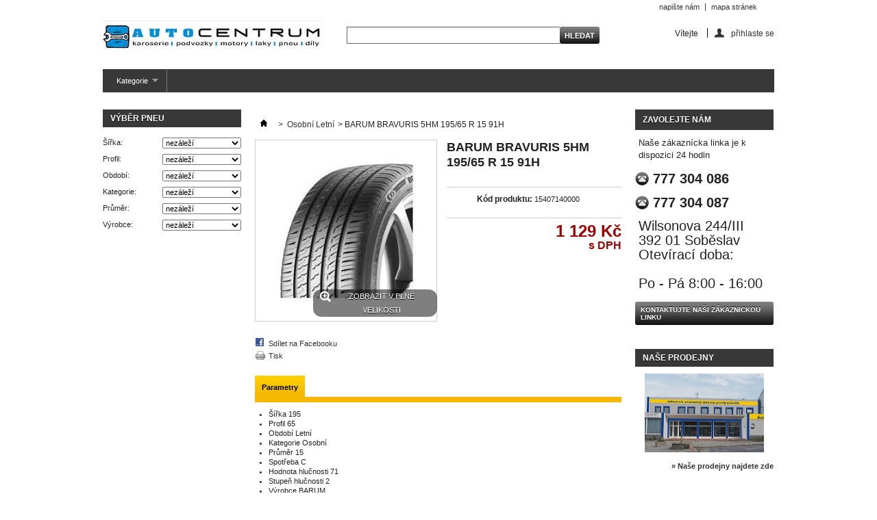

--- FILE ---
content_type: text/html; charset=utf-8
request_url: http://www.pneuvaca.cz/osobni-letni/5692-barum-bravuris-5hm-195-65-r-15-4024063001909.html
body_size: 8184
content:
<!DOCTYPE html PUBLIC "-//W3C//DTD XHTML 1.1//EN" "http://www.w3.org/TR/xhtml11/DTD/xhtml11.dtd">
<!--[if lt IE 7]> <html class="no-js lt-ie9 lt-ie8 lt-ie7 " lang="cs"> <![endif]-->
<!--[if IE 7]><html class="no-js lt-ie9 lt-ie8 ie7" lang="cs"> <![endif]-->
<!--[if IE 8]><html class="no-js lt-ie9 ie8" lang="cs"> <![endif]-->
<!--[if gt IE 8]> <html class="no-js ie9" lang="cs"> <![endif]-->
<html xmlns="http://www.w3.org/1999/xhtml" xml:lang="cs">
	<head>
		<title>BARUM BRAVURIS 5HM 195/65 R 15 91H - Pneuservis V&aacute;ca</title>
		<meta http-equiv="Content-Type" content="application/xhtml+xml; charset=utf-8" />
		<meta http-equiv="content-language" content="cs" />
		<meta name="generator" content="PrestaShop" />
		<meta name="robots" content="index,follow" />
		<link rel="icon" type="image/vnd.microsoft.icon" href="/img/favicon.ico?1425294536" />
		<link rel="shortcut icon" type="image/x-icon" href="/img/favicon.ico?1425294536" />
		<script type="text/javascript">
			var baseDir = 'http://www.pneuvaca.cz/';
			var baseUri = 'http://www.pneuvaca.cz/';
			var static_token = 'a86da1c8ee98740d790f22fad1cd9638';
			var token = 'a86da1c8ee98740d790f22fad1cd9638';
			var priceDisplayPrecision = 0;
			var priceDisplayMethod = 0;
			var roundMode = 2;
		</script>
		<link href="/themes/default/css/grid_prestashop.css" rel="stylesheet" type="text/css" media="all" />
		<link href="/themes/default/css/global.css" rel="stylesheet" type="text/css" media="all" />
		<link href="/themes/default/css/product.css" rel="stylesheet" type="text/css" media="all" />
		<link href="/js/jquery/plugins/fancybox/jquery.fancybox.css" rel="stylesheet" type="text/css" media="all" />
		<link href="/modules/blockpermanentlinks/blockpermanentlinks.css" rel="stylesheet" type="text/css" media="all" />
		<link href="/modules/blockviewed/blockviewed.css" rel="stylesheet" type="text/css" media="all" />
		<link href="/modules/blockcontact/blockcontact.css" rel="stylesheet" type="text/css" media="all" />
		<link href="/modules/blocknewproducts/blocknewproducts.css" rel="stylesheet" type="text/css" media="all" />
		<link href="/modules/blockmyaccountfooter/blockmyaccount.css" rel="stylesheet" type="text/css" media="all" />
		<link href="/modules/blockuserinfo/blockuserinfo.css" rel="stylesheet" type="text/css" media="all" />
		<link href="/modules/blocklanguages/blocklanguages.css" rel="stylesheet" type="text/css" media="all" />
		<link href="/js/jquery/plugins/autocomplete/jquery.autocomplete.css" rel="stylesheet" type="text/css" media="all" />
		<link href="/themes/default/css/product_list.css" rel="stylesheet" type="text/css" media="all" />
		<link href="/modules/blocksearch/blocksearch.css" rel="stylesheet" type="text/css" media="all" />
		<link href="/modules/favoriteproducts/favoriteproducts.css" rel="stylesheet" type="text/css" media="all" />
		<link href="/modules/homefeatured/homefeatured.css" rel="stylesheet" type="text/css" media="all" />
		<link href="/modules/blocknewsletter/blocknewsletter.css" rel="stylesheet" type="text/css" media="all" />
		<link href="/modules/blocktopmenu/css/superfish-modified.css" rel="stylesheet" type="text/css" media="all" />
			<script type="text/javascript" src="/js/jquery/jquery-1.7.2.min.js"></script>
		<script type="text/javascript" src="/js/jquery/jquery-migrate-1.2.1.js"></script>
		<script type="text/javascript" src="/js/jquery/plugins/jquery.easing.js"></script>
		<script type="text/javascript" src="/js/tools.js"></script>
		<script type="text/javascript" src="/js/jquery/plugins/fancybox/jquery.fancybox.js"></script>
		<script type="text/javascript" src="/js/jquery/plugins/jquery.idTabs.js"></script>
		<script type="text/javascript" src="/js/jquery/plugins/jquery.scrollTo.js"></script>
		<script type="text/javascript" src="/js/jquery/plugins/jquery.serialScroll.js"></script>
		<script type="text/javascript" src="/themes/default/js/tools.js"></script>
		<script type="text/javascript" src="/themes/default/js/product.js"></script>
		<script type="text/javascript" src="/themes/default/js/tools/treeManagement.js"></script>
		<script type="text/javascript" src="/js/jquery/plugins/autocomplete/jquery.autocomplete.js"></script>
		<script type="text/javascript" src="/modules/favoriteproducts/favoriteproducts.js"></script>
		<script type="text/javascript" src="/modules/blocktopmenu/js/hoverIntent.js"></script>
		<script type="text/javascript" src="/modules/blocktopmenu/js/superfish-modified.js"></script>
			<link rel="stylesheet" type="text/css" href="/modules/blockfiltering/blockfiltering.css" />
<script type="text/javascript">
	var favorite_products_url_add = 'http://www.pneuvaca.cz/module/favoriteproducts/actions?process=add';
	var favorite_products_url_remove = 'http://www.pneuvaca.cz/module/favoriteproducts/actions?process=remove';
	var favorite_products_id_product = '5692';
 
</script>
<script type="text/javascript">
var _gaq = _gaq || [];
_gaq.push(['_setAccount', 'UA-50674729-2']);
// Recommanded value by Google doc and has to before the trackPageView
_gaq.push(['_setSiteSpeedSampleRate', 5]);

_gaq.push(['_trackPageview']);


(function() {
	var ga = document.createElement('script'); ga.type = 'text/javascript'; ga.async = true;
	ga.src = ('https:' == document.location.protocol ? 'https://ssl' : 'http://www') + '.google-analytics.com/ga.js';
	var s = document.getElementsByTagName('script')[0]; s.parentNode.insertBefore(ga, s);
})(); 
</script>

<link rel="alternate" type="application/rss+xml" title="BARUM BRAVURIS 5HM 195/65 R 15 91H - Pneuservis Váca" href="http://www.pneuvaca.cz/modules/feeder/rss.php?id_category=22&amp;orderby=price&amp;orderway=asc" />
	</head>
	
	<body id="product" class="product">
					<div id="page" class="container_9 clearfix">

			<!-- Header -->
			<div id="header" class="grid_9 alpha omega">
				<a id="header_logo" href="http://www.pneuvaca.cz/" title="Pneuservis V&aacute;ca">
					<img class="logo" src="http://www.pneuvaca.cz/img/logo.jpg?1425294536" alt="Pneuservis V&aacute;ca" width="319" height="47" />
				</a>
				<div id="header_right" class="grid_9 omega">
					
<!-- Block languages module -->
<!-- /Block languages module -->
<!-- Block permanent links module HEADER -->
<ul id="header_links">
	<li id="header_link_contact"><a href="http://www.pneuvaca.cz/napiste-nam" title="napište nám">napište nám</a></li>
	<li id="header_link_sitemap"><a href="http://www.pneuvaca.cz/mapa-stranek" title="mapa stránek">mapa stránek</a></li>
	<li id="header_link_bookmark">
		<script type="text/javascript">writeBookmarkLink('http://www.pneuvaca.cz/osobni-letni/5906-continental-contisportcontact-5-255-40-r-19-4019238783834.html', 'CONTINENTAL ContiSportContact 5 255/40 R 19 100W - Pneuservis Váca', 'přidat k oblíbeným');</script>
	</li>
</ul>
<!-- /Block permanent links module HEADER -->
<!-- block seach mobile -->
<!-- Block search module TOP -->
<div id="search_block_top">
	<form method="get" action="http://www.pneuvaca.cz/vyhledavani" id="searchbox">
		<p>
			<label for="search_query_top"><!-- image on background --></label>
			<input type="hidden" name="controller" value="search" />
			<input type="hidden" name="orderby" value="position" />
			<input type="hidden" name="orderway" value="desc" />
			<input class="search_query" type="text" id="search_query_top" name="search_query" value="" />
			<input type="submit" name="submit_search" value="Hledat" class="button" />
		</p>
	</form>
</div>
	<script type="text/javascript">
	// <![CDATA[
		$('document').ready( function() {
			$("#search_query_top")
				.autocomplete(
					'http://www.pneuvaca.cz/vyhledavani', {
						minChars: 3,
						max: 10,
						width: 500,
						selectFirst: false,
						scroll: false,
						dataType: "json",
						formatItem: function(data, i, max, value, term) {
							return value;
						},
						parse: function(data) {
							var mytab = new Array();
							for (var i = 0; i < data.length; i++)
								mytab[mytab.length] = { data: data[i], value: data[i].cname + ' > ' + data[i].pname };
							return mytab;
						},
						extraParams: {
							ajaxSearch: 1,
							id_lang: 2
						}
					}
				)
				.result(function(event, data, formatted) {
					$('#search_query_top').val(data.pname);
					document.location.href = data.product_link;
				})
		});
	// ]]>
	</script>

<!-- /Block search module TOP -->

<!-- Block user information module HEADER -->
<div id="header_user" class="header_user_catalog">
	<ul id="header_nav">
				<li id="your_account"><a href="http://www.pneuvaca.cz/muj-ucet" title="Zobrazit můj zákaznický účet" rel="nofollow">Váš účet</a></li>
	</ul>
	<p id="header_user_info">
		Vítejte
					<a href="http://www.pneuvaca.cz/muj-ucet" title="Přihlášení k vašemu zákaznickému účtu" class="login" rel="nofollow">přihlaste se</a>
			</p>
</div>
<!-- /Block user information module HEADER -->
	
	<!-- Menu -->
	<div class="sf-contener clearfix">
		<ul class="sf-menu clearfix">
			<li ><a href="http://www.pneuvaca.cz/">Kategorie</a><ul><li ><a href="http://www.pneuvaca.cz/6-osobni">Osobní</a><ul><li ><a href="http://www.pneuvaca.cz/11-osobni-letni">Osobní  Letní</a></li><li ><a href="http://www.pneuvaca.cz/14-osobni-zimni">Osobní  Zimní</a></li></ul></li><li ><a href="http://www.pneuvaca.cz/8-4x4">4x4</a><ul><li ><a href="http://www.pneuvaca.cz/12-4x4-letni">4x4  Letní</a></li><li ><a href="http://www.pneuvaca.cz/13-4x4-zimni">4x4  Zimní</a></li></ul></li><li ><a href="http://www.pneuvaca.cz/15-van">Van</a><ul><li ><a href="http://www.pneuvaca.cz/16-van-zimni">Van  Zimní</a></li><li ><a href="http://www.pneuvaca.cz/17-van-letni">Van  Letní</a></li></ul></li><li ><a href="http://www.pneuvaca.cz/18-moto">Moto</a></li><li ><a href="http://www.pneuvaca.cz/22-osobni-letni">Osobní Letní</a></li><li ><a href="http://www.pneuvaca.cz/23-4x4-letni">4x4 Letní</a></li><li ><a href="http://www.pneuvaca.cz/24-van-letni">Van Letní</a></li><li ><a href="http://www.pneuvaca.cz/25-celorocni">celoroční</a></li><li ><a href="http://www.pneuvaca.cz/26-osobni-celorocni">Osobní celoroční</a></li><li ><a href="http://www.pneuvaca.cz/27-4x4-celorocni">4x4 celoroční</a></li><li ><a href="http://www.pneuvaca.cz/28-van-celorocni">VAN celoroční</a></li><li ><a href="http://www.pneuvaca.cz/29-dojezdove">Dojezdové</a></li><li ><a href="http://www.pneuvaca.cz/30-dojezdove-letni">Dojezdové letní</a></li></ul></li>
					</ul>
	</div>
	<div class="sf-right">&nbsp;</div>

	<!--/ Menu -->

				</div>
			</div>

			<div id="columns" class="grid_9 alpha omega clearfix">
				<!-- Left -->
				<div id="left_column" class="column grid_2 alpha">
					
<!-- Block filtering module -->
<div id="filtering" class="block">
        <h4>Výběr pneu</h4>
	<div class="block_content">
	<form id="form_filtering" action="http://www.pneuvaca.cz/filtering.php" method="get">
	        <p>
                        <input type="hidden" name="filtering" value="1" />
                                        </p>

                <!-- Manufacturers -->
	        		
		<!-- Attributes -->
                	        
	        <!-- Features -->
                                                                       <p>
                                        <label>Šířka:</label>
                                                                                        <select name="feature0" onchange="document.forms['form_filtering'].submit()">
                                                        <option value="0">nezáleží</option>
                                                                                                                        <option value="7|7.5">7.5</option>
                                                                                                                        <option value="7|27">27</option>
                                                                                                                        <option value="7|30">30</option>
                                                                                                                        <option value="7|31">31</option>
                                                                                                                        <option value="7|33">33</option>
                                                                                                                        <option value="7|35">35</option>
                                                                                                                        <option value="7|100">100</option>
                                                                                                                        <option value="7|110">110</option>
                                                                                                                        <option value="7|115">115</option>
                                                                                                                        <option value="7|125">125</option>
                                                                                                                        <option value="7|135">135</option>
                                                                                                                        <option value="7|145">145</option>
                                                                                                                        <option value="7|155">155</option>
                                                                                                                        <option value="7|165">165</option>
                                                                                                                        <option value="7|175">175</option>
                                                                                                                        <option value="7|185">185</option>
                                                                                                                        <option value="7|195">195</option>
                                                                                                                        <option value="7|205">205</option>
                                                                                                                        <option value="7|215">215</option>
                                                                                                                        <option value="7|225">225</option>
                                                                                                                        <option value="7|235">235</option>
                                                                                                                        <option value="7|245">245</option>
                                                                                                                        <option value="7|255">255</option>
                                                                                                                        <option value="7|265">265</option>
                                                                                                                        <option value="7|275">275</option>
                                                                                                                        <option value="7|285">285</option>
                                                                                                                        <option value="7|295">295</option>
                                                                                                                        <option value="7|305">305</option>
                                                                                                                        <option value="7|315">315</option>
                                                                                                                        <option value="7|325">325</option>
                                                                                                                        <option value="7|335">335</option>
                                                                                                        </select>
                                                                        </p>
                                                       <p>
                                        <label>Profil:</label>
                                                                                        <select name="feature1" onchange="document.forms['form_filtering'].submit()">
                                                        <option value="0">nezáleží</option>
                                                                                                                        <option value="8|R">R</option>
                                                                                                                        <option value="8|25">25</option>
                                                                                                                        <option value="8|30">30</option>
                                                                                                                        <option value="8|35">35</option>
                                                                                                                        <option value="8|40">40</option>
                                                                                                                        <option value="8|45">45</option>
                                                                                                                        <option value="8|50">50</option>
                                                                                                                        <option value="8|55">55</option>
                                                                                                                        <option value="8|60">60</option>
                                                                                                                        <option value="8|65">65</option>
                                                                                                                        <option value="8|70">70</option>
                                                                                                                        <option value="8|75">75</option>
                                                                                                                        <option value="8|80">80</option>
                                                                                                                        <option value="8|82">82</option>
                                                                                                                        <option value="8|85">85</option>
                                                                                                                        <option value="8|90">90</option>
                                                                                                                        <option value="8|95">95</option>
                                                                                                        </select>
                                                                        </p>
                                                       <p>
                                        <label>Období:</label>
                                                                                        <select name="feature2" onchange="document.forms['form_filtering'].submit()">
                                                        <option value="0">nezáleží</option>
                                                                                                                        <option value="10|Letní">Letní</option>
                                                                                                                        <option value="10|Zimní">Zimní</option>
                                                                                                                        <option value="10|celoroční">celoroční</option>
                                                                                                        </select>
                                                                        </p>
                                                       <p>
                                        <label>Kategorie:</label>
                                                                                        <select name="feature3" onchange="document.forms['form_filtering'].submit()">
                                                        <option value="0">nezáleží</option>
                                                                                                                        <option value="11|Osobní">Osobní</option>
                                                                                                                        <option value="11|Van">Van</option>
                                                                                                                        <option value="11|Dojezdové">Dojezdové</option>
                                                                                                                        <option value="11|4x4">4x4</option>
                                                                                                        </select>
                                                                        </p>
                                                       <p>
                                        <label>Průměr:</label>
                                                                                        <select name="feature4" onchange="document.forms['form_filtering'].submit()">
                                                        <option value="0">nezáleží</option>
                                                                                                                        <option value="12|13">13</option>
                                                                                                                        <option value="12|14">14</option>
                                                                                                                        <option value="12|15">15</option>
                                                                                                                        <option value="12|16">16</option>
                                                                                                                        <option value="12|17">17</option>
                                                                                                                        <option value="12|18">18</option>
                                                                                                                        <option value="12|19">19</option>
                                                                                                                        <option value="12|20">20</option>
                                                                                                                        <option value="12|21">21</option>
                                                                                                                        <option value="12|22">22</option>
                                                                                                                        <option value="12|23">23</option>
                                                                                                                        <option value="12|24">24</option>
                                                                                                        </select>
                                                                        </p>
                                                       <p>
                                        <label>Výrobce:</label>
                                                                                        <select name="feature5" onchange="document.forms['form_filtering'].submit()">
                                                        <option value="0">nezáleží</option>
                                                                                                                        <option value="17|MATADOR">MATADOR</option>
                                                                                                                        <option value="17|BARUM">BARUM</option>
                                                                                                                        <option value="17|Dunlop">Dunlop</option>
                                                                                                                        <option value="17|SEMPERIT">SEMPERIT</option>
                                                                                                                        <option value="17|UNIROYAL">UNIROYAL</option>
                                                                                                                        <option value="17|CONTINENTAL">CONTINENTAL</option>
                                                                                                                        <option value="17|GENERAL TIRE">GENERAL TIRE</option>
                                                                                                        </select>
                                                                        </p>
                                              <p class="filter_hidden"><input type="hidden" name="features" value="6" /></p>
	        	        
	        <!-- Prices -->
	                        
	                </form>
	</div>
</div>
<!-- /Block filtering module -->


				</div>

				<!-- Center -->
				<div id="center_column" class=" grid_5">
	


<script type="text/javascript">
// <![CDATA[

// PrestaShop internal settings
var currencySign = 'Kč';
var currencyRate = '1';
var currencyFormat = '2';
var currencyBlank = '1';
var taxRate = 21;
var jqZoomEnabled = false;

//JS Hook
var oosHookJsCodeFunctions = new Array();

// Parameters
var id_product = '5692';
var productHasAttributes = false;
var quantitiesDisplayAllowed = true;
var quantityAvailable = 999;
var allowBuyWhenOutOfStock = false;
var availableNowValue = '';
var availableLaterValue = '';
var productPriceTaxExcluded = 1296 - 0.000000;
var productBasePriceTaxExcluded = 1296.000000 - 0.000000;

var reduction_percent = 28;
var reduction_price = 0;
var specific_price = -1.000000;
var product_specific_price = new Array();
	product_specific_price['id_specific_price'] = '329349';
	product_specific_price['id_specific_price_rule'] = '2';
	product_specific_price['id_cart'] = '0';
	product_specific_price['id_product'] = '5692';
	product_specific_price['id_shop'] = '1';
	product_specific_price['id_shop_group'] = '0';
	product_specific_price['id_currency'] = '0';
	product_specific_price['id_country'] = '0';
	product_specific_price['id_group'] = '1';
	product_specific_price['id_customer'] = '0';
	product_specific_price['id_product_attribute'] = '0';
	product_specific_price['price'] = '-1.000000';
	product_specific_price['from_quantity'] = '1';
	product_specific_price['reduction'] = '0.280000';
	product_specific_price['reduction_type'] = 'percentage';
	product_specific_price['from'] = '0000-00-00 00:00:00';
	product_specific_price['to'] = '0000-00-00 00:00:00';
	product_specific_price['score'] = '50';
var specific_currency = false;
var group_reduction = '1';
var default_eco_tax = 0.000000;
var ecotaxTax_rate = 0;
var currentDate = '2025-11-12 23:56:36';
var maxQuantityToAllowDisplayOfLastQuantityMessage = 3;
var noTaxForThisProduct = false;
var displayPrice = 0;
var productReference = '15407140000';
var productAvailableForOrder = '0';
var productShowPrice = '0';
var productUnitPriceRatio = '0.000000';
var idDefaultImage = 10473;
var stock_management = 1;
		

var productPriceWithoutReduction = '1568.16';
var productPrice = '1129.08';

// Customizable field
var img_ps_dir = 'http://www.pneuvaca.cz/img/';
var customizationFields = new Array();
		customizationFields[0] = new Array();
	customizationFields[0][0] = 'img0';
	customizationFields[0][1] = 0;

// Images
var img_prod_dir = 'http://www.pneuvaca.cz/img/p/';
var combinationImages = new Array();


combinationImages[0] = new Array();
			combinationImages[0][0] = 10473;
	
// Translations
var doesntExist = 'Pro tento produkt tato kombinace neexistuje. Vyberte si jinou.';
var doesntExistNoMore = 'Tento produkt již není na skladě';
var doesntExistNoMoreBut = 's těmito vlastnostmi, ale je k dispozici v jiném provedení.';
var uploading_in_progress = 'Probíhá nahrávání, čekejte...';
var fieldRequired = 'Vyplňte všechny požadované pole, pak uložte vlastní nastavení.';


	// Combinations attributes informations
	var attributesCombinations = new Array();
	//]]>
</script>


<!-- Breadcrumb -->
<div class="breadcrumb">
	<a href="http://www.pneuvaca.cz/" title="Zpět na hlavn&iacute; str&aacute;nku"><img src="http://www.pneuvaca.cz/themes/default/img/icon/home.gif" height="26" width="26" alt="Hlavn&iacute; str&aacute;nka" /></a>
			<span class="navigation-pipe" >&gt;</span>
					<a href="http://www.pneuvaca.cz/22-osobni-letni" title="Osobn&iacute; Letn&iacute;">Osobn&iacute; Letn&iacute;</a><span class="navigation-pipe">></span>BARUM BRAVURIS 5HM 195/65 R 15 91H
			</div>
<!-- /Breadcrumb -->
<div id="primary_block" class="clearfix">

	
	
	<!-- right infos-->
	<div id="pb-right-column">
		<!-- product img-->
		<div id="image-block">
					<span id="view_full_size">
				<img src="http://www.pneuvaca.cz/10473-large_default/barum-bravuris-5hm-195-65-r-15.jpg" title="BARUM BRAVURIS 5HM 195/65 R 15 91H" alt="BARUM BRAVURIS 5HM 195/65 R 15 91H" id="bigpic" width="264" height="264"/>
				<span class="span_link">Zobrazit v pln&eacute; velikosti</span>
			</span>
				</div>
				<!-- thumbnails -->
		<div id="views_block" class="clearfix hidden">
				<div id="thumbs_list">
			<ul id="thumbs_list_frame">
																																	<li id="thumbnail_10473">
						<a href="http://www.pneuvaca.cz/10473-thickbox_default/barum-bravuris-5hm-195-65-r-15.jpg" rel="other-views" class="thickbox shown" title="BARUM BRAVURIS 5HM 195/65 R 15 91H">
							<img id="thumb_10473" src="http://www.pneuvaca.cz/10473-medium_default/barum-bravuris-5hm-195-65-r-15.jpg" alt="BARUM BRAVURIS 5HM 195/65 R 15 91H" title="BARUM BRAVURIS 5HM 195/65 R 15 91H" height="58" width="58" />
						</a>
					</li>
										</ul>
		</div>
				</div>
						<!-- usefull links-->
		<ul id="usefull_link_block">
			
<li id="left_share_fb">
	<a href="http://www.facebook.com/sharer.php?u=http%3A%2F%2Fwww.pneuvaca.cz%2Fosobni-letni%2F5692-barum-bravuris-5hm-195-65-r-15-4024063001909.html&amp;t=BARUM+BRAVURIS+5HM+195%2F65+R+15+91H" class="js-new-window">Sdílet na Facebooku</a>
</li>

<li id="favoriteproducts_block_extra_added">
	Odstranit tento produkt z oblíbených
</li>
<li id="favoriteproducts_block_extra_removed">
	Přidat tento produkt k oblíbeným
</li>			<li class="print"><a href="javascript:print();">Tisk</a></li>
								</ul>
	</div>

	<!-- left infos-->
	<div id="pb-left-column">
		<h1>BARUM BRAVURIS 5HM 195/65 R 15 91H</h1>

		
		

				<!-- add to cart form-->
		<form id="buy_block" action="http://www.pneuvaca.cz/kosik" method="post">

			<!-- hidden datas -->
			<p class="hidden">
				<input type="hidden" name="token" value="a86da1c8ee98740d790f22fad1cd9638" />
				<input type="hidden" name="id_product" value="5692" id="product_page_product_id" />
				<input type="hidden" name="add" value="1" />
				<input type="hidden" name="id_product_attribute" id="idCombination" value="" />
			</p>

			<div class="product_attributes">
							<p id="product_reference" >
				<label>K&oacute;d produktu: </label>
				<span class="editable">15407140000</span>
			</p>

			<!-- quantity wanted -->
			<p id="quantity_wanted_p" style="display: none;">
				<label>Množstv&iacute;:</label>
				<input type="text" name="qty" id="quantity_wanted" class="text" value="1" size="2" maxlength="3"  />
			</p>

			<!-- minimal quantity wanted -->
			<p id="minimal_quantity_wanted_p" style="display: none;">
				Tento v&yacute;robek nen&iacute; prod&aacute;v&aacute;n samostatně. Mus&iacute;te vybrat alespoň <b id="minimal_quantity_label">1</b> množstv&iacute; tohoto produktu.
			</p>
			
			<!-- availability -->
			<p id="availability_statut" style="display: none;">
				<span id="availability_label">Dostupnost:</span>
				<span id="availability_value"></span>				
			</p>
			<p id="availability_date" style="display: none;">
				<span id="availability_date_label">Datum dostupnosti:</span>
				<span id="availability_date_value"></span>
			</p>
			<!-- number of item in stock -->
			
			<!-- Out of stock hook -->
			<div id="oosHook" style="display: none;">
				
			</div>

			<p class="warning_inline" id="last_quantities" style="display: none" >Upozorněn&iacute;: posledn&iacute; kus skladem!</p>
		</div>

		<div class="content_prices clearfix">
			<!-- prices -->
			
			
			<div class="price">
				<p class="our_price_display">
									<span id="our_price_display">1 129 Kč</span><br /><SPAN STYLE="font-size: medium;">s DPH</span><br />
					<!--						s DPH					-->
								</p>

									<span class="discount">Sleva!</span>
											</div>
      <span id="reduction_amount_display">
								</span>
			</p>
			<p id="old_price">
			      					<!-- s DPH -->
						</p>
												
						<p id="add_to_cart" style="display:none" class="buttons_bottom_block">
				<span></span>
				<input type="submit" name="Submit" value="Přidat do ko&scaron;&iacute;ku" class="exclusive" />
			</p>
			
			<div class="clear"></div>
		</div>
		</form>
					</div>
</div>


<!-- description and features -->
<div id="more_info_block" class="clear">
	<ul id="more_info_tabs" class="idTabs idTabsShort clearfix">
				<li><a id="more_info_tab_data_sheet" href="#idTab2">Parametry</a></li>								
	</ul>
	<div id="more_info_sheets" class="sheets align_justify">
				<!-- product's features -->
		<ul id="idTab2" class="bullet">
		            			    <li><span>&Scaron;&iacute;&#345;ka</span> 195</li>
            		            			    <li><span>Profil</span> 65</li>
            		            			    <li><span>Obdob&iacute;</span> Letn&iacute;</li>
            		            			    <li><span>Kategorie</span> Osobn&iacute;</li>
            		            			    <li><span>Pr&#367;m&#283;r</span> 15</li>
            		            			    <li><span>Spot&#345;eba</span> C</li>
            		            			    <li><span>Hodnota hlu&#269;nosti</span> 71</li>
            		            			    <li><span>Stupe&#328; hlu&#269;nosti</span> 2</li>
            		            			    <li><span>V&yacute;robce</span> BARUM</li>
            				</ul>
			
	<!-- Customizable products -->
	
		</div>
</div>

						</div>

<!-- Right -->
				<div id="right_column" class="column grid_2 omega">
					<div id="contact_block" class="block">
	<p class="title_block">Zavolejte nám</p>
	<div class="block_content clearfix">
			<p>Naše zákaznícka linka je k dispozici 24 hodin</p>
			<p class="tel"><span class="label">Telefon:</span>777 304 086</p>			<p class="tel"><span class="label">Telefon:</span>777 304 087</p>
      <p><SPAN STYLE="font-size: 15pt">Wilsonova 244/III<br/>392 01 Sob&ecaron;slav<br/>Otev&iacute;rac&iacute; doba:<br/><br/>Po - P&aacute;  8:00 - 16:00</p>
	<a href="mailto:auto_romanvaca@volny.cz">Kontaktujte naši zákaznickou linku</a>	</div>
</div>
<!-- Block stores module -->
<div id="stores_block_left" class="block">
	<p class="title_block"><a href="http://www.pneuvaca.cz/prodejny" title="Naše prodejny">Naše prodejny</a></p>
	<div class="block_content blockstore">
		<p class="store_image"><a href="http://www.pneuvaca.cz/prodejny" title="Naše prodejny"><img src="http://www.pneuvaca.cz/modules/blockstore/4424498b163a66e354a2ccb1d3a1895a.png" alt="Naše prodejny" width="174" height="115" /></a></p>
		<p>
			<a href="http://www.pneuvaca.cz/prodejny" title="Naše prodejny">&raquo; Naše prodejny najdete zde</a>
		</p>
	</div>
</div>
<!-- /Block stores module -->

				</div>
			</div>

<!-- Footer -->
			<div id="footer" class="grid_9 alpha omega clearfix">
				<!-- Block categories module -->
<div class="blockcategories_footer">
	<p class="title_block">Kategorie</p>
<div class="category_footer" style="width:100%">
	<div class="list">
		<ul class="tree dhtml">
	
									
<li >
	<a href="http://www.pneuvaca.cz/6-osobni" 		title="">Osobn&iacute;</a>
			<ul>
									
<li >
	<a href="http://www.pneuvaca.cz/11-osobni-letni" 		title="">Osobn&iacute;  Letn&iacute;</a>
	</li>

												
<li class="last">
	<a href="http://www.pneuvaca.cz/14-osobni-zimni" 		title="">Osobn&iacute;  Zimn&iacute;</a>
	</li>

							</ul>
	</li>

					
													
<li >
	<a href="http://www.pneuvaca.cz/8-4x4" 		title="">4x4</a>
			<ul>
									
<li >
	<a href="http://www.pneuvaca.cz/12-4x4-letni" 		title="">4x4  Letn&iacute;</a>
	</li>

												
<li class="last">
	<a href="http://www.pneuvaca.cz/13-4x4-zimni" 		title="">4x4  Zimn&iacute;</a>
	</li>

							</ul>
	</li>

					
													
<li >
	<a href="http://www.pneuvaca.cz/15-van" 		title="">Van</a>
			<ul>
									
<li >
	<a href="http://www.pneuvaca.cz/16-van-zimni" 		title="">Van  Zimn&iacute;</a>
	</li>

												
<li class="last">
	<a href="http://www.pneuvaca.cz/17-van-letni" 		title="">Van  Letn&iacute;</a>
	</li>

							</ul>
	</li>

					
													
<li >
	<a href="http://www.pneuvaca.cz/18-moto" 		title="">Moto</a>
	</li>

					
													
<li >
	<a href="http://www.pneuvaca.cz/22-osobni-letni" class="selected"		title="">Osobn&iacute; Letn&iacute;</a>
	</li>

					
													
<li >
	<a href="http://www.pneuvaca.cz/23-4x4-letni" 		title="">4x4 Letn&iacute;</a>
	</li>

					
													
<li >
	<a href="http://www.pneuvaca.cz/24-van-letni" 		title="">Van Letn&iacute;</a>
	</li>

					
													
<li >
	<a href="http://www.pneuvaca.cz/25-celorocni" 		title="">celoro&#269;n&iacute;</a>
	</li>

					
													
<li >
	<a href="http://www.pneuvaca.cz/26-osobni-celorocni" 		title="">Osobn&iacute; celoro&#269;n&iacute;</a>
	</li>

					
													
<li >
	<a href="http://www.pneuvaca.cz/27-4x4-celorocni" 		title="">4x4 celoro&#269;n&iacute;</a>
	</li>

					
													
<li >
	<a href="http://www.pneuvaca.cz/28-van-celorocni" 		title="">VAN celoro&#269;n&iacute;</a>
	</li>

					
													
<li >
	<a href="http://www.pneuvaca.cz/29-dojezdove" 		title="">Dojezdov&eacute;</a>
	</li>

					
													
<li class="last">
	<a href="http://www.pneuvaca.cz/30-dojezdove-letni" 		title="">Dojezdov&eacute; letn&iacute;</a>
	</li>

					
								</ul>
	</div>
</div>
<br class="clear"/>
</div>
<!-- /Block categories module -->
	<!-- MODULE Block footer -->
	<div class="block_various_links" id="block_various_links_footer">
		<p class="title_block">Informace</p>
		<ul>
						<li class="first_item"><a href="http://www.pneuvaca.cz/novinky" title="Nové zboží">Nové zboží</a></li>
						<li class="item"><a href="http://www.pneuvaca.cz/prodejny" title="Naše prodejny">Naše prodejny</a></li>			<li class="item"><a href="http://www.pneuvaca.cz/napiste-nam" title="Kontaktujte nás">Kontaktujte nás</a></li>
												<li class="item"><a href="http://www.pneuvaca.cz/content/3-obchodni-podminky" title="V&scaron;eobecn&eacute; obchodn&iacute; podm&iacute;nky">V&scaron;eobecn&eacute; obchodn&iacute; podm&iacute;nky</a></li>
																<li class="item"><a href="http://www.pneuvaca.cz/content/4-kontaktni-informace" title="Kontaktn&iacute; informace">Kontaktn&iacute; informace</a></li>
										<li><a href="http://www.pneuvaca.cz/mapa-stranek" title="mapa stránek">Mapa stránek</a></li>
			<li class="last_item">Vytvořeno v systému <a class="_blank" href="http://www.prestashop.com">PrestaShop</a>&trade;</li>		</ul>
	
	</div>
	<!-- /MODULE Block footer -->
<!-- MODULE Block contact infos -->
<div id="block_contact_infos">
	<p class="title_block">Napište nám</p>
	<ul>
		<li><strong>Autoservis V&aacute;ca</strong></li>		<li><pre>Wilsonova 244/III
392 01 Sob&#283;slav

Otev&iacute;rac&iacute; doba:
Po - P&aacute; 8:00 - 16:00</pre></li>		<li>Telefon: 777 304 086</li>		<li>E-mail: <a href="&#109;&#97;&#105;&#108;&#116;&#111;&#58;%61%75%74%6f%5f%72%6f%6d%61%6e%76%61%63%61@%76%6f%6c%6e%79.%63%7a" >&#x61;&#x75;&#x74;&#x6f;&#x5f;&#x72;&#x6f;&#x6d;&#x61;&#x6e;&#x76;&#x61;&#x63;&#x61;&#x40;&#x76;&#x6f;&#x6c;&#x6e;&#x79;&#x2e;&#x63;&#x7a;</a></li>	</ul>
</div>
<!-- /MODULE Block contact infos -->

									<p class="center clearBoth"><a href="http://www.pneuvaca.cz/?mobile_theme_ok">Prohl&iacute;žet mobiln&iacute; web</a></p>
							</div>
		</div>
		</body>
</html>


--- FILE ---
content_type: text/css
request_url: http://www.pneuvaca.cz/modules/blockuserinfo/blockuserinfo.css
body_size: 602
content:
/* block top user information */

#header_right #header_user {
	clear:both;
	float: right;
	margin-top:8px;
}

#header_right #header_user.header_user_catalog {
	margin-top: 15px;
    min-height: 60px;
}

#header_user #header_nav {
	list-style-type:none;
	float:right;
}

/* cart */
.lt-ie6 #shopping_cart {width: 130px;}
#shopping_cart a{
	height: 15px;
	padding:15px 27px 10px 43px;
	background: url('img/icon/cart.gif') no-repeat 10px 9px #eee;
	min-width: 130px;/* 200 */
	-moz-border-radius: 3px;
	-webkit-border-radius: 3px;
	border-radius: 3px;display:block}
#shopping_cart a:hover span{text-decoration: none}
#header_user #shopping_cart .ajax_cart_quantity { font-weight:bold; font-size:18px }
#header_user #shopping_cart .ajax_cart_total { display:none !important; }


/* account */
#header_user #your_account {display:none;}
#header_user #your_account a { background-image: url('img/icon/my-account.gif') }

/* user infos */ 
#header_user_info {
	clear:both;
	float:right;
	margin-top:10px;
	padding:0;
	font-size:12px
}
#header_user_info a {
	display:inline-block;
	margin:0 0 0 10px;
	padding:3px 0 0 34px;
	line-height: 11px;
	border-left:1px solid #000
}
#header_user_info a.account {
	border: none;
	display: inline;
	margin: 0;
	padding: 0;
}
*:first-child+html #header_user_info a {line-height:14px;}
#header_user_info a.login {background: url('img/icon/login.gif') no-repeat 10px 0}
#header_user_info a.logout {background: url('img/icon/logout.png') no-repeat 10px -1px}


--- FILE ---
content_type: text/css
request_url: http://www.pneuvaca.cz/modules/favoriteproducts/favoriteproducts.css
body_size: 491
content:
#module-favoriteproducts-account #left_column {display:none}
#module-favoriteproducts-account #center_column {width:757px}

#favoriteproducts_block_account .favoriteproduct {
	position:relative;
   margin-bottom: 14px;
   padding: 12px 8px;
	border: 1px solid #eee;
   border-radius: 3px 3px 3px 3px;
}

.favoriteproduct a.product_img_link {
    border: 1px solid #CCCCCC;
    display: block;
    float: left;
    margin-right: 14px;
    overflow: hidden;
    position: relative;
}

.favoriteproduct h3 {
    color: #000000;
    font-size: 13px;
    padding: 0 0 10px;
}

.favoriteproduct  p.product_desc {
    line-height: 16px;
    overflow: hidden;
    padding: 0;
}

.favoriteproduct .remove {
	position:absolute;
	top:10px;
	right:10px
}
.favoriteproduct .remove .icon {cursor:pointer}


/* lnk fiche produit */

#usefull_link_block li#favoriteproducts_block_extra_add {
	padding-left:20px;
	background:url(img/add_favorite.gif) no-repeat 0 0;
	cursor: pointer;
}

#usefull_link_block li#favoriteproducts_block_extra_remove {
	padding-left:20px;
	background:url(img/del_favorite.gif) no-repeat 0 0;
	cursor: pointer;
}

ul#usefull_link_block li#favoriteproducts_block_extra_added {
	padding-left:20px;
	background:url(img/add_favorite.gif) no-repeat 0 0;
	cursor: pointer;
	display: none;
}
ul#usefull_link_block li#favoriteproducts_block_extra_removed {
	padding-left:20px;
	background:url(img/add_favorite.gif) no-repeat 0 0;
	cursor: pointer;
	display: none;
}

--- FILE ---
content_type: text/css
request_url: http://www.pneuvaca.cz/modules/blockfiltering/blockfiltering.css
body_size: 144
content:
DIV#filtering P                    {clear: both; margin: 0; padding: 5px 0;}
DIV#filtering .filter_hidden       {padding: 0;}
DIV#filtering LABEL                {margin: 0;}
DIV#filtering SELECT               {width: 115px; float: right;}